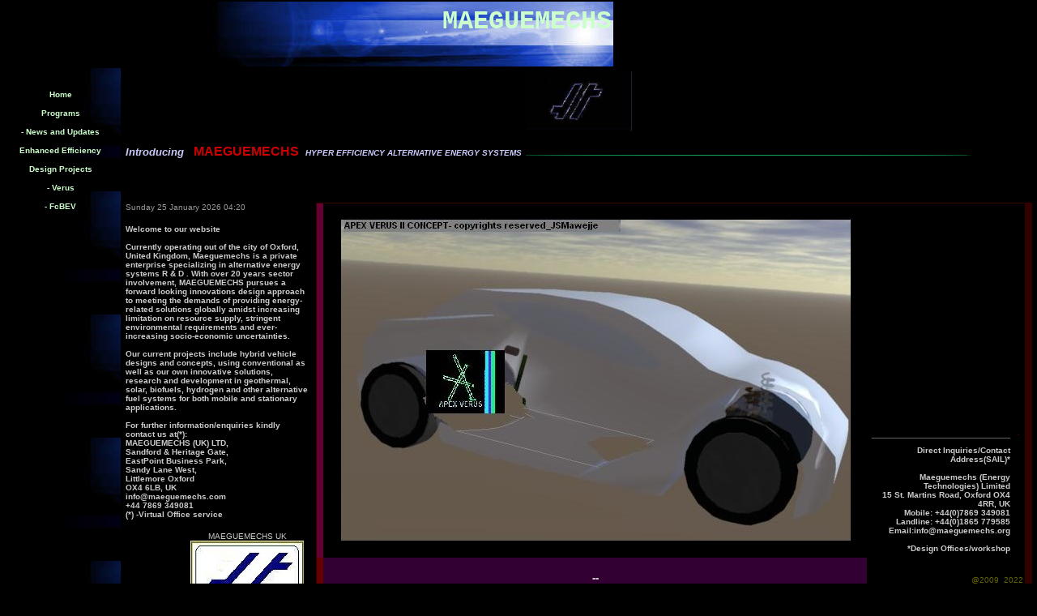

--- FILE ---
content_type: text/html
request_url: https://amspug.tripod.com/maeguemechs.com/index.html
body_size: 35597
content:
<html>
   <HEAD>
      <meta http-equiv="Content-Type" content="text/html; charset=iso-8859-1">
   
      <META http-equiv="Content-Type" content="text/html; charset=iso-8859-1">
      <META http-equiv="Expires" content="0">
      <META name="TRELLIX_BUILDER_VER" content="1.0"><META name="TRELLIX_OPEN_SITE_COMMAND" content="http://build.tripod.lycos.com:80/trellix/sitebuilder/SiteBuilderServlet?fUrl=/trellix/sitebuilder/f_error.html&sUrl=/trellix/sitebuilder/f_edit_page.html&Command=OpenSite&FileName=545007318500730727/site.xml"></META><META
      name="categories" content="">
      <!--base href="https://amspug.tripod.com/maeguemechs.com/"-->
      <!--/base--><script language="Javascript"><!--
		document.isTrellix = 1;
//						--></script><title>MAEGUEMECHS</title>
      <meta name="description" content="MAEGUMECHS, Oxford UK, private enterprise specialising in alternative energy sytems R&amp;D: Proprietory products VERUS,HETABINE,UNICONVERTOR; Hybrid cars MAJOSCAR,APEX,Joseph Mawejje MD">
      <meta name="keywords" content="alternative energy sytems R&amp;D,  VERUS,HETABINE,UNICONVERTOR, Hybrid cars, MAJOSCAR,APEX,Joseph Mawejje MD">
   </HEAD>
   <body leftmargin="0" topmargin="0" rightmargin="4" marginwidth="0" marginheight="0" bgcolor="#000000" link="#0066cc" vlink="#0066cc" alink="#990099" style="background-image: url(/imagelib/sitebuilder/layout/spacer.gif); ">
      <table cellpadding="0" cellspacing="0" border="0">
         <tr valign="top">
            <td width="149" bgcolor="black"><img src="/imagelib/sitebuilder/layout/spacer.gif" height="2" width="149" alt=""></td>
            <td colspan="4" width="610" bgcolor="black"><img src="/imagelib/sitebuilder/layout/spacer.gif" height="2" width="1" alt=""></td>
         </tr>
         <tr>
            <td width="149" background="" height="80" valign="middle" align="center"><img src="/imagelib/sitebuilder/layout/spacer.gif" alt=""></td>
            <td width="2" bgcolor="black"><img src="/imagelib/sitebuilder/layout/spacer.gif" height="2" width="2" alt=""></td>
            <td width="6"><img src="/imagelib/sitebuilder/layout/spacer.gif" height="2" width="6" alt=""></td>
            <td background="../sitebuildercontent/sitebuilderpictures/mkg_vision_3b.jpg" height="80" valign="top" align="center">
               <table cellpadding="2" cellspacing="0" border="0" background="/imagelib/sitebuilder/layout/spacer.gif">
                  <tr>
                     <td width="595"></td>
                  </tr>
                  <tr>
                     <td width="595">
                        <p align="right"><font face="Courier New,Courier" size="6" color="ccffcc"><b>MAEGUEMECHS</b></font></p>
                     </td>
                  </tr>
               </table>
            </td>
            <td width="2" bgcolor="black"><img src="/imagelib/sitebuilder/layout/spacer.gif" height="2" width="2" alt=""></td>
         </tr>
      </table>
      <table cellpadding="0" cellspacing="0" border="0">
         <tr>
            <td width="149" bgcolor="black"><img src="/imagelib/sitebuilder/layout/spacer.gif" height="2" width="149" alt=""></td>
            <td colspan="3" width="610" bgcolor="black"><img src="/imagelib/sitebuilder/layout/spacer.gif" height="2" width="1" alt=""></td>
         </tr>
         <tr>
            <td background="../sitebuildercontent/sitebuilderpictures/mkg_vision_3b.jpg" height="80" valign="top" align="center">
               <table cellpadding="0" cellspacing="0" border="0">
                  <tr>
                     <td width="149"><img src="/imagelib/sitebuilder/layout/spacer.gif" height="20" width="149" alt=""></td>
                  </tr>
                  <tr>
                     <td width="149" align="center">
                        <!--navbar Type="vert" uses-text="Y" face="Arial,Helvetica,sans-serif" size="1" color="ccffcc" style="0"--><script language="javascript" type="text/javascript">
        function doRollover(elem, rollover_color, text_color){
            // set background color of TD
            if (elem.parentNode){ // IE5, IE6 and Netscape 6
                if (rollover_color == 'transparent'){   // Netscape does not like the word "transparent".
                    elem.parentNode.bgColor = '';    
                }
                else{
                    elem.parentNode.bgColor=rollover_color;
                }
            }
        }                              
        </script><table cellpadding="5" border="0" background="/imagelib/sitebuilder/layout/spacer.gif" width="100%" cellspacing="2"><style>
        <!--
        A.NavBar:link    {color: ccffcc ; text-decoration: none}
        A.NavBar:visited {color: ccffcc ; text-decoration: none}
        A.NavBar:active  {color: ccffcc ; text-decoration: underline}
        A.NavBar:hover   {color: #ccffcc ; text-decoration: underline}
        -->
        </style><tr>
                              <td align="CENTER"><a class="NavBar" onMouseOver="doRollover(this, 'transparent', '#ccffcc')" onMouseOut="doRollover(this, 'transparent', '#ccffcc')" href="index.html"><font face="Arial,Helvetica,sans-serif" size="1" style="color: #ccffcc;"><b>Home</b></font></a></td>
                           </tr>
                           <tr>
                              <td align="CENTER"><a class="NavBar" onMouseOver="doRollover(this, 'transparent', '#ccffcc')" onMouseOut="doRollover(this, 'transparent', 'ccffcc')" href="programs_lineup.html"><font face="Arial,Helvetica,sans-serif" size="1" style="color: ccffcc;"><b>Programs</b></font></a></td>
                           </tr>
                           <tr>
                              <td align="CENTER"><a class="NavBar" onMouseOver="doRollover(this, 'transparent', '#ccffcc')" onMouseOut="doRollover(this, 'transparent', 'ccffcc')" href="id8.html"><font face="Arial,Helvetica,sans-serif" size="1" style="color: ccffcc;"><b>- News and Updates</b></font></a></td>
                           </tr>
                           <tr>
                              <td align="CENTER"><a class="NavBar" onMouseOver="doRollover(this, 'transparent', '#ccffcc')" onMouseOut="doRollover(this, 'transparent', 'ccffcc')" href="enhanced_efficiency.html"><font face="Arial,Helvetica,sans-serif" size="1" style="color: ccffcc;"><b>Enhanced Efficiency</b></font></a></td>
                           </tr>
                           <tr>
                              <td align="CENTER"><a class="NavBar" onMouseOver="doRollover(this, 'transparent', '#ccffcc')" onMouseOut="doRollover(this, 'transparent', 'ccffcc')" href="design_projects.html"><font face="Arial,Helvetica,sans-serif" size="1" style="color: ccffcc;"><b>Design Projects</b></font></a></td>
                           </tr>
                           <tr>
                              <td align="CENTER"><a class="NavBar" onMouseOver="doRollover(this, 'transparent', '#ccffcc')" onMouseOut="doRollover(this, 'transparent', 'ccffcc')" href="verus_architecture.html"><font face="Arial,Helvetica,sans-serif" size="1" style="color: ccffcc;"><b>- Verus</b></font></a></td>
                           </tr>
                           <tr>
                              <td align="CENTER"><a class="NavBar" onMouseOver="doRollover(this, 'transparent', '#ccffcc')" onMouseOut="doRollover(this, 'transparent', 'ccffcc')" href="id9.html"><font face="Arial,Helvetica,sans-serif" size="1" style="color: ccffcc;"><b>- FcBEV</b></font></a></td>
                           </tr>
                        </table>
                        <!--/navbar-->
                     </td>
                  </tr>
               </table>
            </td>
            <td width="2" bgcolor="black"><img src="/imagelib/sitebuilder/layout/spacer.gif" height="2" width="2" alt=""></td>
            <td valign="top" bgcolor="#000000">
               <table cellpadding="4" cellspacing="0" border="0">
                  <tr>
                     <td width="596" valign="top">
                        <!--area Type="subhead" face="Arial,Helvetica,sans-serif" size="3" color="cccccc" style="3"-->
                        			
                        		
                        <p align="center"><img alt="logo2_mgmx_2021c.jpg" border="" src="../sitebuildercontent/sitebuilderpictures/.pond/logo2_mgmx_2021c.jpg.w180h102.jpg" vspace="0" hspace="5" width="130"></p>
                        <div><font face="Arial,Helvetica,sans-serif" size="3" color="cccccc"><DIV align=left><FONT face=Arial,Helvetica,sans-serif><STRONG><FONT face=Verdana,Arial,Helvetica,sans-serif><FONT color=#cc0000><FONT
                           face=Arial,Helvetica,sans-serif><EM><FONT color=#ccccff size=2>Introducing&nbsp;</FONT>&nbsp; </EM></FONT>MAEGUEMECHS</FONT><FONT
                           color=#ccccff><EM>&nbsp; </EM></FONT></FONT><FONT color=#ccccff><FONT size=1><FONT size=1><EM>HYPER EFFICIENCY ALTERNATIVE
                           ENERGY SYSTEMS<img src="/imagelib/sitebuilder/pictures/hrlines/chr1.gif" alt="Horizontal Divider 3" border="0" height="3" hspace="5" style="WIDTH: 549px; HEIGHT: 1px" width="560"></EM></FONT></FONT></FONT></STRONG></FONT></DIV>
                           <DIV align=left><FONT size=1><FONT face=Arial,Helvetica,sans-serif><FONT color=#ff3399></FONT></FONT></FONT>&nbsp;
                           <!--"''"--></DIV></font>
                        </div>
                        <!--/area Type="subhead"-->
                     </td>
                  </tr>
                  <tr>
                     <td height="20"><img src="/imagelib/sitebuilder/layout/spacer.gif" height="20" alt=""></td>
                  </tr>
                  <tr>
                     <td valign="top">
                        <table cellpadding="0" cellspacing="0" border="0">
                           <tr valign="top">
                              <td width="370" valign="top">
                                 <!--area Type="main" face="Arial,Helvetica,sans-serif" size="2" color="cccccc" style="0"-->
                                 			
                                 		
                                 <p>
                                    <table border="0" width="100%" bordercolor="333333" cellpadding="0" cellspacing="0">
                                       <tr>
                                          <td background="/imagelib/sitebuilder/layout/spacer.gif" align="center" valign="top" width="120">
                                             <p>
                                                <div align="left">
                                                   <!--gem:tlx.tlx.timestamp--><font face="Arial,Helvetica,sans-serif" size="1" color="999999"><script src="https://svcs.tripod.lycos.com/svcs/timestamp.js"></script><script>var moment = new Date();
    var result = Stamp(moment.getTime(), "dn d1 mn y4 h24:mm", "January|February|March|April|May|June|July|August|September|October|November|December","Sunday|Monday|Tuesday|Wednesday|Thursday|Friday|Saturday"); document.write(result);
  </script></font>
                                                   <!--end gem-->
                                                   <!--"''"--></div>
                                             </p>
                                             <p align="left"><font face="Verdana,Arial,Helvetica,sans-serif" size="1" color="cccccc"><b>Welcome to our website
                                                <br>
                                                <br>Currently operating out of the city of Oxford, United Kingdom, Maeguemechs is a private enterprise specializing in alternative
                                                energy systems R &amp; D . With over 20 years sector involvement, MAEGUEMECHS pursues a forward looking innovations design
                                                approach to meeting the demands of providing energy-related solutions globally amidst increasing limitation on resource supply,
                                                stringent environmental requirements and ever-increasing socio-economic uncertainties.
                                                <br>
                                                <br>Our current projects include hybrid vehicle designs and concepts, using conventional as well as our own innovative solutions,
                                                 research and development in geothermal, solar, biofuels, hydrogen and other alternative fuel systems for both mobile and
                                                stationary applications.
                                                <br>
                                                <br>For further information/enquiries kindly contact us at(*):
                                                <br>MAEGUEMECHS (UK) LTD,
                                                <br>Sandford &amp; Heritage Gate,
                                                <br>EastPoint Business Park, 
                                                <br>Sandy Lane West,
                                                <br>Littlemore Oxford
                                                <br> OX4 6LB, UK
                                                <br>info@maeguemechs.com
                                                <br>+44 7869 349081
                                                <br>(*) -Virtual Office service</b></font>
                                             </p>
                                             <p>
                                                <table border="0" cellpadding="0" cellspacing="0" align="Right">
                                                   <tr>
                                                      <td align="center"><font face="Arial,Helvetica,sans-serif" size="1" color="cccccc">MAEGUEMECHS UK</font></td>
                                                   </tr>
                                                   <tr>
                                                      <td align="center"><img alt="maegumechslogo1b.jpg" border="" src="../sitebuildercontent/sitebuilderpictures/maegumechslogo1b.jpg" vspace="0" hspace="5"><br></td>
                                                   </tr>
                                                   <tr>
                                                      <td align="center"><font face="Arial,Helvetica,sans-serif" size="1" color="cccccc">ENERGY TECHNOLOGIES</font></td>
                                                   </tr>
                                                </table>
                                             </p>
                                          </td>
                                       </tr>
                                    </table>
                                 </p>
                                 <!--/area Type="main"-->
                              </td>
                              <td width="10"><img src="/imagelib/sitebuilder/layout/spacer.gif" width="10" alt=""></td>
                              <td valign="top">
                                 <table cellpadding="0" cellspacing="0" border="0">
                                    <tr>
                                       <td width="214" valign="top">
                                          <!--area Type="area_a" face="Arial,Helvetica,sans-serif" size="2" color="cccccc" style="0"-->
                                          			
                                          		
                                          <p>
                                             <table border="0" width="100%" cellspacing="0" cellpadding="0">
                                                <tr>
                                                   <td colspan="3" height="1" bgcolor="330000"><img src="/imagelib/sitebuilder/layout/blank.gif" border="0" width="1" height="1"></td>
                                                </tr>
                                                <tr>
                                                   <td width="1" bgcolor="330000"><img src="/imagelib/sitebuilder/layout/blank.gif" border="0" width="1" height="1"></td>
                                                   <td>
                                                      <table border="0" width="100%" bordercolor="ffffcc" cellpadding="2" cellspacing="0">
                                                         <tr>
                                                            <td background="/imagelib/sitebuilder/layout/spacer.gif" bgcolor="660033"> </td>
                                                            <td background="/imagelib/sitebuilder/layout/spacer.gif" align="center" valign="top" width="620">
                                                               <div>
                                                                  <table border="0" cellpadding="0" cellspacing="0" align="Left">
                                                                     <tr>
                                                                        <td align="center">
                                                                           <table border="0" cellpadding="0" cellspacing="0" align="center">
                                                                              <tr>
                                                                                 <TD HEIGHT="15" COLSPAN="3" bgcolor="#000000"><img src="/imagelib/sitebuilder/layout/blank.gif" BORDER="0" ALT=""></TD>
                                                                              </tr>
                                                                              <tr>
                                                                                 <td width="15" bgcolor="#000000"><img src="/imagelib/sitebuilder/layout/blank.gif" WIDTH="15" HEIGHT="1" BORDER="0" ALT=""></td>
                                                                                 <td><img alt="apexverusii_draft_chassis_1_jpg_jsmawejje2021update_a.jpg" border="" src="../sitebuildercontent/sitebuilderpictures/apexverusii_draft_chassis_1_jpg_jsmawejje2021update_a.jpg" vspace="0" hspace="0"></td>
                                                                                 <td width="15" bgcolor="#000000"><img src="/imagelib/sitebuilder/layout/blank.gif" WIDTH="15" HEIGHT="1" BORDER="0" ALT=""></td>
                                                                              </tr>
                                                                              <tr>
                                                                                 <td height="15" colspan="3" bgcolor="#000000"><img src="/imagelib/sitebuilder/layout/blank.gif" WIDTH="1" HEIGHT="1" BORDER="0" ALT=""></td>
                                                                              </tr>
                                                                           </table>
                                                                        </td>
                                                                     </tr>
                                                                  </table>
                                                               </div>
                                                            </td>
                                                            <td background="/imagelib/sitebuilder/layout/spacer.gif" align="right" bgcolor="000000" valign="bottom">
                                                               <p>
                                                                  <table border="0" width="100%" bordercolor="333333" cellpadding="4" cellspacing="0">
                                                                     <tr>
                                                                        <td bgcolor="000000">
                                                                           <p align="left"><font face="Arial,Helvetica,sans-serif" size="3" color="666666">___________________</font></p>
                                                                        </td>
                                                                        <td bgcolor="000000">
                                                                           <p align="left"><font face="Arial,Helvetica,sans-serif" size="2" color="660000">.</font></p>
                                                                        </td>
                                                                     </tr>
                                                                     <tr>
                                                                        <td bgcolor="000000" align="right" valign="top" width="325">
                                                                           <p align="right"><font face="Verdana,Arial,Helvetica,sans-serif" size="1" color="cccccc"><b>Direct Inquiries/Contact Address(SAIL)*
                                                                              <br>
                                                                              <br>Maeguemechs (Energy Technologies) Limited
                                                                              <br>15 St. Martins Road, Oxford OX4 4RR, UK
                                                                              <br>Mobile:   +44(0)7869 349081 
                                                                              <br>Landline: +44(0)1865 779585
                                                                              <br>Email:info@maeguemechs.org 
                                                                              <br>
                                                                              <br>*Design Offices/workshop</b></font>
                                                                           </p>
                                                                        </td>
                                                                        <td bgcolor="000000" width="650"> </td>
                                                                     </tr>
                                                                  </table>
                                                               </p>
                                                            </td>
                                                            <td background="/imagelib/sitebuilder/layout/spacer.gif" align="center" bgcolor="330000" valign="top"> </td>
                                                         </tr>
                                                         <tr>
                                                            <td background="/imagelib/sitebuilder/layout/spacer.gif" align="center" bgcolor="660000" valign="top"> </td>
                                                            <td background="/imagelib/sitebuilder/layout/spacer.gif" bgcolor="330033" width="620">
                                                               <div align="left"><font face="Arial,Helvetica,sans-serif" size="2" color="cccccc"><div align="center"><font color="#330000"><font style="background-color: rgb(153, 153, 51);"><br></font></font></div>
                                                                  <div align="center"><strong>--</strong></div><div align="center">&nbsp;<font size="1"><u>All Copyrights reserved 2009-2022</u></font></div>
                                                                  <div align="center"><font face="Verdana,Arial,Helvetica,sans-serif"><font size="1"><strong><em>Meagumechs, VERUS, Hetabine,
                                                                  UHPc</em></strong>, and other terms as indicated with <em><font face="Times New Roman,Times,serif">(M</font></em>), are all
                                                                  trade marks of Maegumechs. Registered&nbsp;Company&nbsp;UK Company House No.12136738</font></font></div>
                                                                  <div align="center"><img src="/imagelib/sitebuilder/pictures/hrlines/chr1.gif" alt="Horizontal Divider 3" border="0" height="4" hspace="5" style="width: 600px;" width="560">
                                                                  <!--"''"--></div></font>
                                                               </div>
                                                            </td>
                                                            <td background="/imagelib/sitebuilder/layout/spacer.gif" align="right" bgcolor="000000" valign="bottom">
                                                               <p align="right"><font face="Arial,Helvetica,sans-serif" size="1" color="666600">@2009_2022</font></p>
                                                               <p>
                                                                  <!--gem:tlx.tlx.page_counter--><SCRIPT language="JavaScript" src="https://svcs.tripod.lycos.com/svcs/increment_page_counter.jsp?obpp=zl7qxM5a5urE5u5Uwm5cbM5QYmTEzGzEwm5Y5OLQ7tg.&amp;type=i&amp;cid=1233903074" type="text/javascript"></SCRIPT>
                                                                  <!--end gem-->
                                                                  <!--"''"--></p>
                                                            </td>
                                                            <td background="/imagelib/sitebuilder/layout/spacer.gif" align="center" bgcolor="330000" valign="top"> </td>
                                                         </tr>
                                                      </table>
                                                   </td>
                                                   <td width="1" bgcolor="330000"><img src="/imagelib/sitebuilder/layout/blank.gif" border="0" width="1" height="1"></td>
                                                </tr>
                                                <tr>
                                                   <td colspan="3" height="1" bgcolor="330000"><img src="/imagelib/sitebuilder/layout/blank.gif" border="0" width="1" height="1"></td>
                                                </tr>
                                             </table>
                                          </p>
                                          <p>
                                             <table border="1" width="100%" bordercolor="#000000" cellpadding="4" cellspacing="0">
                                                <tr>
                                                   <td background="/imagelib/sitebuilder/layout/spacer.gif">
                                                      <div align="right"><font face="Arial,Helvetica,sans-serif" size="2" color="cccccc"><div><p align="center"><font face="Verdana,Arial,Helvetica,sans-serif" size="1"><font color="#cc0000" size="5"></font></font></p>
                                                         <div align="right"><font face="Verdana" size="1"><font face="Verdana,Arial,Helvetica,sans-serif"><font color="#ff6633" face="Verdana,Arial,Helvetica,sans-serif"><u>FEATURED
                                                         PROGRAM&nbsp; -&nbsp;   VERUS MULTIFORM</u></font></font></font></div>
                                                         <div align="right"><img src="../sitebuildercontent/sitebuilderpictures/.pond/apex_wireframe1copy.jpg.w560h280.jpg" alt="apex_wireframe1copy.jpg" border="0" height="320" hspace="5" style="width:100px; height: 6px;" width="60"></div>
                                                         <div align="right"><font face="Verdana" size="1"><font face="Verdana,Arial,Helvetica,sans-serif"><font color="#ff6633" face="Verdana,Arial,Helvetica,sans-serif"><u><img src="../sitebuildercontent/sitebuilderpictures/apexverus2c.jpg" alt="apexverus2c.jpg" border="0" height="200" hspace="0" style="width: 60px; height: 1px;" width="60"></u></font></font></font></div>
                                                         <div align="right"><font face="Verdana" size="1"><font color="#cccccc" face="Verdana,Arial,Helvetica,sans-serif" size="1"><em><u>Verus
                                                         Apex II&nbsp; - VERUS&nbsp;Multiform Car : Sketch of prototype</u></em></font></font></div><font face="Verdana" size="1">
                                                         <div align="right"><font color="#cccccc" face="Verdana" size="1"></font>&nbsp;</div>
                                                         </font><div align="right"><font face="Verdana" size="1"><font color="#cccccc" face="Verdana" size="1"><strong>Variable Element
                                                         Reconfigurable Unitary Structure </strong>vehicle construction is our design concept aiming to &nbsp;create a uniquely adaptable
                                                         so-called 'multiform' car using spatially variable&nbsp;elements in part of the car structure.&nbsp;See main page <a href="design_projects.html"><font  color="cccccc">here </font></a>.</font></font></div>
                                                         <div align="right"><font face="Verdana,Arial,Helvetica,sans-serif" size="1">
                                                         </font><div align="left"><font face="Verdana,Arial,Helvetica,sans-serif" size="1"><font face="Verdana,Arial,Helvetica,sans-serif"
                                                         size="1"><img src="/imagelib/sitebuilder/pictures/hrlines/chr1.gif" alt="Horizontal Divider 3" border="0" height="3" hspace="5" style="width: 60px; height: 1px;" width="60"></font></font>
                                                         <!--"''"--></div></div></div></font>
                                                      </div>
                                                   </td>
                                                   <td background="/imagelib/sitebuilder/layout/spacer.gif" bgcolor="660000"> </td>
                                                </tr>
                                                <tr>
                                                   <td background="/imagelib/sitebuilder/layout/spacer.gif">
                                                      <p><font face="Arial,Helvetica,sans-serif" size="2" color="cccccc">Add your content here</font></p>
                                                   </td>
                                                   <td background="/imagelib/sitebuilder/layout/spacer.gif">
                                                      <p><font face="Arial,Helvetica,sans-serif" size="2" color="cccccc">Add your content here</font></p>
                                                   </td>
                                                </tr>
                                             </table>
                                          </p>
                                          <!--/area Type="area_a"-->
                                       </td>
                                    </tr>
                                    <tr>
                                       <td width="214"><img src="/imagelib/sitebuilder/layout/spacer.gif" height="10" width="1" alt=""></td>
                                    </tr>
                                    <tr>
                                       <td width="214" bgcolor="black"><img src="/imagelib/sitebuilder/layout/spacer.gif" height="3" width="1" alt=""></td>
                                    </tr>
                                    <tr>
                                       <td width="214"><img src="/imagelib/sitebuilder/layout/spacer.gif" height="5" width="1" alt=""></td>
                                    </tr>
                                    <tr>
                                       <td valign="top">
                                          <table cellpadding="0" cellspacing="0" border="0">
                                             <tr>
                                                <td width="213" valign="top">
                                                   <!--area Type="area_b" face="Arial,Helvetica,sans-serif" size="2" color="cccccc" style="0"-->
                                                   <!--/area Type="area_b"-->
                                                </td>
                                             </tr>
                                          </table>
                                       </td>
                                    </tr>
                                    <tr>
                                       <td width="214"><img src="/imagelib/sitebuilder/layout/spacer.gif" height="10" width="1" alt=""></td>
                                    </tr>
                                    <tr>
                                       <td width="214" bgcolor="black"><img src="/imagelib/sitebuilder/layout/spacer.gif" height="3" width="1" alt=""></td>
                                    </tr>
                                    <tr>
                                       <td width="214"><img src="/imagelib/sitebuilder/layout/spacer.gif" height="5" width="1" alt=""></td>
                                    </tr>
                                    <tr>
                                       <td width="214" valign="top">
                                          <!--area Type="area_c" face="Arial,Helvetica,sans-serif" size="2" color="cccccc" style="0"-->
                                          <!--/area Type="area_c"-->
                                       </td>
                                    </tr>
                                 </table>
                              </td>
                           </tr>
                        </table>
                     </td>
                  </tr>
                  <tr>
                     <td bgcolor="ffffff">
                        <table cellpadding="0" cellspacing="0" border="0">
                           <tr>
                              <td width="596" valign="top">
                                 <!--area Type="runner" face="Arial,Helvetica,sans-serif" size="1" color="black" style="1"-->
                                 			
                                 		
                                 	
                                 <!--area Type="footer" face="Arial,Helvetica,sans-serif" size="1" color="black" style="1"-->
                                 <p><font face="Arial,Helvetica,sans-serif" size="1" color="black"><DIV align=center><STRONG>Hybrid Energy Research &amp; Development</STRONG>
                                    <!--"''"--></DIV></font>
                                 </p>
                                 <!--/area Type="footer"-->
                                 <!--/area Type="runner"-->
                              </td>
                           </tr>
                        </table>
                     </td>
                  </tr>
               </table>
            </td>
            <td width="2" bgcolor="black"><img src="/imagelib/sitebuilder/layout/spacer.gif" height="2" width="2" alt=""></td>
         </tr>
         <tr valign="top">
            <td colspan="4" width="759" bgcolor="black"><img src="/imagelib/sitebuilder/layout/spacer.gif" height="2" width="1" alt=""></td>
         </tr>
      </table>
   </body>
</html>

--- FILE ---
content_type: text/html;charset=ISO-8859-1
request_url: https://svcs.tripod.lycos.com/svcs/increment_page_counter.jsp?obpp=zl7qxM5a5urE5u5Uwm5cbM5QYmTEzGzEwm5Y5OLQ7tg.&type=i&cid=1233903074
body_size: 789
content:












    document.write("<table cellpadding='0' cellspacing='0'><tr><td>");
    
      document.write("<img src='/imagelib/sitebuilder/gem/counters/counter_i_1.gif'>");
      
      document.write("<img src='/imagelib/sitebuilder/gem/counters/counter_i_1.gif'>");
      
      document.write("<img src='/imagelib/sitebuilder/gem/counters/counter_i_4.gif'>");
      
      document.write("<img src='/imagelib/sitebuilder/gem/counters/counter_i_0.gif'>");
      
      document.write("<img src='/imagelib/sitebuilder/gem/counters/counter_i_9.gif'>");
      
    document.writeln("</td></tr></table>");
    

